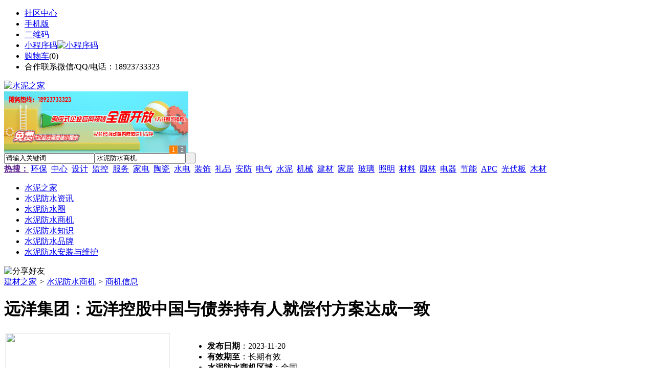

--- FILE ---
content_type: text/html;charset=UTF-8
request_url: https://sn62.com/info/show-117691.html
body_size: 7260
content:
<!doctype html>
<html>
<head>
<meta charset="UTF-8"/>
<title>远洋集团：远洋控股中国与债券持有人就偿付方案达成一致_商机信息_水泥防水商机_水泥之家</title>
<meta name="keywords" content="远洋集团：远洋控股中国与债券持有人就偿付方案达成一致,商机信息全国"/>
<meta name="description" content="远洋集团11月20日早间在港交所公告，关于“H15远洋5”“H18远洋1”，远洋控股中国与该债券持有人就偿付方案达成一致，为了稳妥推进后续偿债相关工作，该等公司债券将继续停牌。于该等公司债券停牌期间，远洋控股中国"/>
<meta http-equiv="mobile-agent" content="format=html5;url=https://m.sn62.com/info/show-117691.html">
<meta name="generator" content="BoYi"/>
<link rel="shortcut icon" type="image/x-icon" href="https://sn62.com/favicon.ico"/>
<link rel="bookmark" type="image/x-icon" href="https://sn62.com/favicon.ico"/>
<link rel="archives" title="水泥之家" href="https://sn62.com/archiver/"/>
<link rel="stylesheet" type="text/css" href="https://sn62.com/skin/boyi/style.css"/>
<link rel="stylesheet" type="text/css" href="https://sn62.com/skin/boyi/boyi.css"/>
<link rel="stylesheet" type="text/css" href="https://sn62.com/skin/boyi/info.css"/>
<!--[if lte IE 6]>
<link rel="stylesheet" type="text/css" href="https://sn62.com/skin/boyi/ie6.css"/>
<![endif]-->
<script type="text/javascript">window.onerror=function(){return true;}</script><script type="text/javascript" src="https://sn62.com/lang/zh-cn/lang.js"></script>
<script type="text/javascript" src="https://sn62.com/file/script/config.js"></script>
<!--[if lte IE 9]><!-->
<script type="text/javascript" src="https://sn62.com/file/script/jquery-1.5.2.min.js"></script>
<!--<![endif]-->
<!--[if (gte IE 10)|!(IE)]><!-->
<script type="text/javascript" src="https://sn62.com/file/script/jquery-2.1.1.min.js"></script>
<!--<![endif]-->
<script type="text/javascript" src="https://sn62.com/file/script/common.js"></script>
<script type="text/javascript" src="https://sn62.com/file/script/page.js"></script>
<script type="text/javascript" src="https://sn62.com/file/script/jquery.lazyload.js"></script><script type="text/javascript">
GoMobile('https://m.sn62.com/info/show-117691.html');
var searchid = 23;
</script>
</head>
<body>
<div class="head" id="head">
<div class="head_m">
<div class="head_r" id="destoon_member"></div>
<div class="head_l">
<ul>
<li class="h_fav"><a href="https://sn62.com/mobile/bbs/" target=_blank>社区中心</a></li>
<li class="h_mobile"><a href="javascript:Dmobile();">手机版</a></li><li class="h_qrcode"><a href="javascript:Dqrcode();">二维码</a></li>              <li id="mainCon"><a class="h_mobile thumbnail" href="#">小程序码<img src="https://sn62.com/skin/boyi/image/xiao+gong.jpg" width="360" height="150" alt="小程序码" /></a></li>
<li class="h_cart"><a href="https://sn62.com/member/cart.php">购物车</a>(<span class="head_t" id="destoon_cart">0</span>)</li>              <li class="f_red">合作联系微信/QQ/电话：18923733323</li>
</ul>
</div>
</div>
</div>
<div class="m head_s" id="destoon_space"></div>
<div class="m"><div id="search_tips" style="display:none;"></div></div>
<div id="destoon_qrcode" style="display:none;"></div><div class="m">
<div id="search_module" style="display:none;" onMouseOut="Dh('search_module');" onMouseOver="Ds('search_module');">
<ul>
<li onClick="setModule('21','水泥防水资讯')">水泥防水资讯</li><li onClick="setModule('18','水泥防水圈')">水泥防水圈</li><li onClick="setModule('23','水泥防水商机')">水泥防水商机</li></ul>
</div>
</div>
<div class="m">
<div class="logo f_l"><a href="https://sn62.com/"><img src="https://sn62.com/skin/boyi/image/logo.png" width="280" height="110" alt="水泥之家"/></a></div><span class="logo-r"><script type="text/javascript" src="https://sn62.com/file/script/slide.js"></script><div id="slide_a35" class="slide" style="width:360px;height:120px;">
<a href="https://www.jc68.com/" target="_blank"><img src="https://bybc.cn/ad/jc68ad.jpg" width="360" height="120" alt=""/></a>
<a href="https://www.jc68.com/" target="_blank"><img src="https://bybc.cn/ad/ad20-2.jpg" width="360" height="120" alt=""/></a>
</div>
<script type="text/javascript">new dslide('slide_a35');</script>
</span>
<form id="destoon_search" action="https://sn62.com/info/search.php" onSubmit="return Dsearch(1);">
<input type="hidden" name="moduleid" value="23" id="destoon_moduleid"/>
<input type="hidden" name="spread" value="0" id="destoon_spread"/>
<div class="head_search">
<div>
<input name="kw" id="destoon_kw" type="text" class="search_i" value="请输入关键词" onFocus="if(this.value=='请输入关键词') this.value='';" onKeyUp="STip(this.value);" autocomplete="off" x-webkit-speech speech/><input type="text" id="destoon_select" class="search_m" value="水泥防水商机" readonly onFocus="this.blur();" onClick="$('#search_module').fadeIn('fast');"/><input type="submit" value=" " class="search_s"/>
</div>
</div>
<div class="head_search_kw f_l">
<a href="" onClick="Dsearch_adv();return false;"><strong>热搜：</strong></a>
<span id="destoon_word"><a href="https://sn62.com/info/search.php?kw=%E7%8E%AF%E4%BF%9D">环保</a>&nbsp; <a href="https://sn62.com/info/search.php?kw=%E4%B8%AD%E5%BF%83">中心</a>&nbsp; <a href="https://sn62.com/info/search.php?kw=%E8%AE%BE%E8%AE%A1">设计</a>&nbsp; <a href="https://sn62.com/info/search.php?kw=%E7%9B%91%E6%8E%A7">监控</a>&nbsp; <a href="https://sn62.com/info/search.php?kw=%E6%9C%8D%E5%8A%A1">服务</a>&nbsp; <a href="https://sn62.com/info/search.php?kw=%E5%AE%B6%E7%94%B5">家电</a>&nbsp; <a href="https://sn62.com/info/search.php?kw=%E9%99%B6%E7%93%B7">陶瓷</a>&nbsp; <a href="https://sn62.com/info/search.php?kw=%E6%B0%B4%E7%94%B5">水电</a>&nbsp; <a href="https://sn62.com/info/search.php?kw=%E8%A3%85%E9%A5%B0">装饰</a>&nbsp; <a href="https://sn62.com/info/search.php?kw=%E7%A4%BC%E5%93%81">礼品</a>&nbsp; <a href="https://sn62.com/info/search.php?kw=%E5%AE%89%E9%98%B2">安防</a>&nbsp; <a href="https://sn62.com/info/search.php?kw=%E7%94%B5%E6%B0%94">电气</a>&nbsp; <a href="https://sn62.com/info/search.php?kw=%E6%B0%B4%E6%B3%A5">水泥</a>&nbsp; <a href="https://sn62.com/info/search.php?kw=%E6%9C%BA%E6%A2%B0">机械</a>&nbsp; <a href="https://sn62.com/info/search.php?kw=%E5%BB%BA%E6%9D%90">建材</a>&nbsp; <a href="https://sn62.com/info/search.php?kw=%E5%AE%B6%E5%B1%85">家居</a>&nbsp; <a href="https://sn62.com/info/search.php?kw=%E7%8E%BB%E7%92%83">玻璃</a>&nbsp; <a href="https://sn62.com/info/search.php?kw=%E7%85%A7%E6%98%8E">照明</a>&nbsp; <a href="https://sn62.com/info/search.php?kw=%E6%9D%90%E6%96%99">材料</a>&nbsp; <a href="https://sn62.com/info/search.php?kw=%E5%9B%AD%E6%9E%97">园林</a>&nbsp; <a href="https://sn62.com/info/search.php?kw=%E7%94%B5%E5%99%A8">电器</a>&nbsp; <a href="https://sn62.com/info/search.php?kw=%E8%8A%82%E8%83%BD">节能</a>&nbsp; <a href="https://sn62.com/info/search.php?kw=APC">APC</a>&nbsp; <a href="https://sn62.com/info/search.php?kw=%E5%85%89%E4%BC%8F%E6%9D%BF">光伏板</a>&nbsp; <a href="https://sn62.com/info/search.php?kw=%E6%9C%A8%E6%9D%90">木材</a>&nbsp; </span></div>
</form>
  </div>
<div class="c_b"></div>
</div>
<div class="menu_out">
  <div id="nv" class="menu">
<ul class="m"><li><a href="https://sn62.com/"><span>水泥之家</span></a></li><li><a href="https://sn62.com/news/"><span>水泥防水资讯</span></a></li><li><a href="https://sn62.com/club/"><span>水泥防水圈</span></a></li><li class="menuon"><a href="https://sn62.com/info/"><span>水泥防水商机</span></a></li><li><a href="http://www.sn62.com/news/list-5.html"><span>水泥防水知识</span></a></li><li><a href="http://www.sn62.com/news/list-6.html"><span>水泥防水品牌</span></a></li><li><a href="http://www.sn62.com/news/list-7.html"><span>水泥防水安装与维护</span></a></li></ul>
</div>
</div>
<div class="m b20" id="headb"></div><script type="text/javascript">var module_id= 23,item_id=117691,content_id='content',img_max_width=1000;</script>
<div class="m">
<div class="nav"><div><img src="https://sn62.com/skin/boyi/image/ico-share.png" class="share" title="分享好友" onclick="Dshare(23, 117691);"/></div><a href="https://sn62.com/">建材之家</a> <i>&gt;</i> <a href="https://sn62.com/info/">水泥防水商机</a> <i>&gt;</i> <a href="https://sn62.com/info/list-8.html">商机信息</a><span class="f_r"><marquee scrollamount="6" width="300px"> </marquee></span></div>
<div class="b20 bd-t"></div>
</div>
<div class="m m3">
<div class="m3l">
<h1 class="title" id="title">远洋集团：远洋控股中国与债券持有人就偿付方案达成一致</h1>
<div class="info_main">
<table width="100%">
<tr>
<td width="330" valign="top">
<div id="mid_pos"></div>
<div id="mid_div" onmouseover="SAlbum();" onmouseout="HAlbum();" onclick="PAlbum(Dd('mid_pic'));">
<img src="https://sn62.com/skin/boyi/image/nopic320.gif" width="320" height="240" id="mid_pic"/><span id="zoomer"></span>
</div>
<div class="b10"></div>
<div>
<img src="https://sn62.com/skin/boyi/image/nopic60.gif" width="60" height="60" onmouseover="if(this.src.indexOf('nopic60.gif')==-1)Album(0, 'https://sn62.com/skin/boyi/image/nopic320.gif');" class="ab_on" id="t_0"/><img src="https://sn62.com/skin/boyi/image/nopic60.gif" width="60" height="60" onmouseover="if(this.src.indexOf('nopic60.gif')==-1)Album(1, 'https://sn62.com/skin/boyi/image/nopic320.gif');" class="ab_im" id="t_1"/><img src="https://sn62.com/skin/boyi/image/nopic60.gif" width="60" height="60" onmouseover="if(this.src.indexOf('nopic60.gif')==-1)Album(2, 'https://sn62.com/skin/boyi/image/nopic320.gif');" class="ab_im" id="t_2"/></div>
<div class="b10"></div>
<div onclick="PAlbum(Dd('mid_pic'));" class="c_b t_c c_p"><img src="https://sn62.com/skin/boyi/image/ico_zoom.gif" width="16" height="16" align="absmiddle"/> 点击图片查看原图</div>
</td>
<td width="16"> </td>
<td valign="top">
<div id="big_div" style="display:none;"><img src="" id="big_pic"/></div>
<ul>
<li><strong>发布日期</strong>：2023-11-20</li>
<li><strong>有效期至</strong>：长期有效</li>
<li><strong>水泥防水商机区域</strong>：全国</li>
<li><strong>浏览次数</strong>：<span id="hits">14</span></li><li><img src="https://sn62.com/skin/boyi/image/btn_message.gif" alt="留言咨询" class="c_p" onclick="Go('https://sn62.com/info/message-htm-itemid-117691.html');"/></li>
</ul>
</td>
</tr>
</table>
</div>
<div class="head-txt"><strong>详细说明</strong></div>
<div class="content" id="content">远洋集团11月20日早间在港交所公告，关于“H15远洋5”“H18远洋1”，远洋控股中国与该债券持有人就偿付方案达成一致，为了稳妥推进后续偿债相关工作，该等公司债券将继续停牌。于该等公司债券停牌期间，远洋控股中国将全力以赴筹措资金，做好偿债安排，保证投资者的合法权益。</div>
                <div class="np">
                <ul>
                <li><strong>下一篇：</strong><a href="https://sn62.com/info/show-117692.html" title="银河证券：Q3酒店集团经营修复显著 关注经济预期改善后的板块估值修复">银河证券：Q3酒店集团经营修复显著 关注经济预期改善后的板块估值修复</a>
                <span class="f_r"><strong>上一篇：</strong><a href="https://sn62.com/info/show-117690.html" title="新股提示：京仪装备今日申购">新股提示：京仪装备今日申购</a>
</span></li>
                </ul>
                </div>
    <div class="b20"></div>
<div class="head-txt"><strong>该企业最新水泥防水商机</strong></div>
<div class="related"><table width="100%">
<tr><td width="50%"><a href="https://sn62.com/info/show-121366.html" title="金石资源：子公司金昌矿业3月1日起逐步恢复生产">&#8226; 金石资源：子公司金昌矿业3月1日起逐步恢复生产</a></td>
<td width="50%"><a href="https://sn62.com/info/show-121363.html" title="中老500千伏联网工程老挝段启动建设">&#8226; 中老500千伏联网工程老挝段启动建设</a></td>
</tr><tr><td width="50%"><a href="https://sn62.com/info/show-121360.html" title="振华风光：2024年净利润3.23亿元 同比下降47.18%">&#8226; 振华风光：2024年净利润3.23亿元 同比下降47.18</a></td>
<td width="50%"><a href="https://sn62.com/info/show-121355.html" title="北京量子院创世界纪录 “量子电话”通信速率与1G网络相当">&#8226; 北京量子院创世界纪录 “量子电话”通信速率与1</a></td>
</tr><tr><td width="50%"><a href="https://sn62.com/info/show-121353.html" title="长三角铁路春运共发送9900万人次同比增近8% 创历史新高">&#8226; 长三角铁路春运共发送9900万人次同比增近8% 创</a></td>
<td width="50%"><a href="https://sn62.com/info/show-121345.html" title="公募主动量化基金业绩攀升 成长配置权重提升贡献超额收益">&#8226; 公募主动量化基金业绩攀升 成长配置权重提升贡</a></td>
</tr><tr><td width="50%"><a href="https://sn62.com/info/show-121340.html" title="安凯客车：公司L4级自动驾驶处于行业领先水平">&#8226; 安凯客车：公司L4级自动驾驶处于行业领先水平</a></td>
<td width="50%"><a href="https://sn62.com/info/show-121339.html" title="创业慧康BsoftGPT接入DeepSeek">&#8226; 创业慧康BsoftGPT接入DeepSeek</a></td>
</tr><tr><td width="50%"><a href="https://sn62.com/info/show-121335.html" title="吊销和合期货期货业务许可证对期货行业有何影响？证监会有关部门负责人回应">&#8226; 吊销和合期货期货业务许可证对期货行业有何影响</a></td>
<td width="50%"><a href="https://sn62.com/info/show-121331.html" title="华仁药业：喷他佐辛注射液中选京津冀赣化学药品集采">&#8226; 华仁药业：喷他佐辛注射液中选京津冀赣化学药品</a></td>
</tr></table>
</div>
     <div class="b10">&nbsp;</div>             
     <div class="head-txt"><span><a href="" target=_bank>更多<i>&gt;</i></a></span><strong>最新产品信息：</strong></div>
      <div class="im-b-news im-r-news">
</div>
      
</div>
<div class="m3r">
<div class="contact_head">联系方式</div>
<div class="contact_body" id="contact"><br/>
<div class="px14 t_c">
<table cellpadding="5" cellspacing="5" width="100%">
<tr>
<td class="f_b">
<div style="padding:6px;border:#FFC600 1px solid;background:#FFFEBF;">
您还没有登录，请登录后查看详情
</div>
</td>
</tr>
<tr>
<td><input type="button" value="立即登录" class="btn-blue" onclick="Go('https://sn62.com/member/login.php');"/></td>
</tr>
<tr>
<td><input type="button" value="免费注册" class="btn-green" onclick="Go('https://sn62.com/member/register.php');"/></td>
</tr>
</table>
</div>
<br/>
</div>
<div class="b20"></div>
<div class="head-sub"><strong>推荐资讯</strong></div>
        <div class="list-rank"><ul>
<li><a href="https://sn62.com/news/show-36646.html" target="_blank" title="广州明慧科研级荧光显微镜应用于沥青荧光检测">广州明慧科研级荧光显微镜应用于沥青荧光检测</a></li>
<li><a href="https://sn62.com/news/show-36645.html" target="_blank" title="新型高效重型细碎机该如何选择合适的生产厂家">新型高效重型细碎机该如何选择合适的生产厂家</a></li>
<li><a href="https://sn62.com/news/show-36642.html" target="_blank" title="美阁门窗荣获铝门窗 “创新性品牌”引领门窗行业创新升级">美阁门窗荣获铝门窗 “创新性品牌”引领门窗行业创新升级</a></li>
<li><a href="https://sn62.com/news/show-36638.html" target="_blank" title="青岛办公家具专业设备德国原装的威力Unicontrol6">青岛办公家具专业设备德国原装的威力Unicontrol6</a></li>
<li><a href="https://sn62.com/news/show-36637.html" target="_blank" title="闪光对焊机之液压系统介绍—苏州安嘉">闪光对焊机之液压系统介绍—苏州安嘉</a></li>
<li><a href="https://sn62.com/news/show-36636.html" target="_blank" title="专业运动木地板施工厂家 运动木地板安装流程">专业运动木地板施工厂家 运动木地板安装流程</a></li>
<li><a href="https://sn62.com/news/show-36635.html" target="_blank" title="储能焊机具备哪些优质的性能—苏州安嘉">储能焊机具备哪些优质的性能—苏州安嘉</a></li>
<li><a href="https://sn62.com/news/show-36633.html" target="_blank" title="耐可视携金相显微镜参加第20届中国国际光电装备博览会（深圳）">耐可视携金相显微镜参加第20届中国国际光电装备博览会（深圳）</a></li>
<li><a href="https://sn62.com/news/show-36631.html" target="_blank" title="高大上！智能公交候车亭亮相嘉兴！">高大上！智能公交候车亭亮相嘉兴！</a></li>
<li><a href="https://sn62.com/news/show-36629.html" target="_blank" title="怎么挑选工程无线监控专用远距离无线网桥？">怎么挑选工程无线监控专用远距离无线网桥？</a></li>
</ul>
</div>
<div class="b20"></div>
<div class="head-sub"><strong>水泥防水圈</strong></div>
        <div class="list-rank"><ul>
<li><a href="https://sn62.com/club/show-497.html" target="_blank" title="贾锋：新形势下的家居建材产业变革新出路">贾锋：新形势下的家居建材产业变革新出路</a></li>
<li><a href="https://sn62.com/club/show-496.html" target="_blank" title="姚松榕：目前行业同质化问题非常严重">姚松榕：目前行业同质化问题非常严重</a></li>
<li><a href="https://sn62.com/club/show-495.html" target="_blank" title="陈志杰：对瓷砖而言，生产是天然的护城河">陈志杰：对瓷砖而言，生产是天然的护城河</a></li>
<li><a href="https://sn62.com/club/show-494.html" target="_blank" title="好莱坞制作人Ryan Kavanaugh旗下公司计划在ETH平台上推出其Token，已获1亿美元投资">好莱坞制作人Ryan Kavanaugh旗下公司计划在ETH平台上推出其Token，已获1亿美元投资</a></li>
<li><a href="https://sn62.com/club/show-490.html" target="_blank" title="V神提议用混合器“一次性”实现以太坊交易匿名">V神提议用混合器“一次性”实现以太坊交易匿名</a></li>
<li><a href="https://sn62.com/club/show-489.html" target="_blank" title="BM：B1并没有做资金回收 回购股份和回收资金是两回事">BM：B1并没有做资金回收 回购股份和回收资金是两回事</a></li>
<li><a href="https://sn62.com/club/show-487.html" target="_blank" title="Ethfinex联合创始人：Bitfinex不会是唯一一家受到监管机构关注的交易所">Ethfinex联合创始人：Bitfinex不会是唯一一家受到监管机构关注的交易所</a></li>
<li><a href="https://sn62.com/club/show-486.html" target="_blank" title="袁东峰：依托品质优势和功能优势在终端销售发力">袁东峰：依托品质优势和功能优势在终端销售发力</a></li>
<li><a href="https://sn62.com/club/show-485.html" target="_blank" title="孙立国：三点手段促进业绩增长">孙立国：三点手段促进业绩增长</a></li>
<li><a href="https://sn62.com/club/show-484.html" target="_blank" title="贾锋：持续的内生能力和竞争力是企业的第一要素">贾锋：持续的内生能力和竞争力是企业的第一要素</a></li>
</ul>
</div>
<div class="b20"></div>
<div class="head-sub"><strong>水泥防水商机</strong></div>  
        <div class="list-rank"><ul>
<li><a href="https://sn62.com/info/show-121367.html" target="_blank" title="2月央行开展了14000亿元买断式逆回购操作">2月央行开展了14000亿元买断式逆回购操作</a></li>
<li><a href="https://sn62.com/info/show-121366.html" target="_blank" title="金石资源：子公司金昌矿业3月1日起逐步恢复生产">金石资源：子公司金昌矿业3月1日起逐步恢复生产</a></li>
<li><a href="https://sn62.com/info/show-121365.html" target="_blank" title="一品红接入DeepSeek 为产销研提供有力支撑">一品红接入DeepSeek 为产销研提供有力支撑</a></li>
<li><a href="https://sn62.com/info/show-121364.html" target="_blank" title="昆药集团：天麻素注射液获批临床试验">昆药集团：天麻素注射液获批临床试验</a></li>
<li><a href="https://sn62.com/info/show-121363.html" target="_blank" title="中老500千伏联网工程老挝段启动建设">中老500千伏联网工程老挝段启动建设</a></li>
<li><a href="https://sn62.com/info/show-121362.html" target="_blank" title="利元亨：拟3000万元至4000万元回购公司股份">利元亨：拟3000万元至4000万元回购公司股份</a></li>
<li><a href="https://sn62.com/info/show-121361.html" target="_blank" title="圣湘生物：2024年净利润2.59亿元 同比下降28.78%">圣湘生物：2024年净利润2.59亿元 同比下降28.78%</a></li>
<li><a href="https://sn62.com/info/show-121360.html" target="_blank" title="振华风光：2024年净利润3.23亿元 同比下降47.18%">振华风光：2024年净利润3.23亿元 同比下降47.18%</a></li>
<li><a href="https://sn62.com/info/show-121359.html" target="_blank" title="全国首家外商独资三级综合医院今日开诊">全国首家外商独资三级综合医院今日开诊</a></li>
<li><a href="https://sn62.com/info/show-121358.html" target="_blank" title="伟星新材：2024年净利润9.55亿元 同比下降33.36%">伟星新材：2024年净利润9.55亿元 同比下降33.36%</a></li>
</ul>
</div>
</div>
<div class="c_b"></div>
</div>
<script type="text/javascript" src="https://sn62.com/file/script/album.js"></script>
<script type="text/javascript" src="https://sn62.com/file/script/content.js"></script><div class="m b20"></div>
<div class="m ad"></div>
<div class="b20 c_b"></div>
<div class="foot" style="overflow: hidden; white-space: nowrap; text-overflow:ellipsis;">
<a href="https://tm62.com/" target="_blank">陶瓷头条</a> | 
<a href="https://kl55.cn/" target="_blank">空调头条</a> | 
<a href="https://wy9.cn/" target="_blank">卫浴头条</a> | 
<a href="https://ju38.cn/" target="_blank">洁具头条</a> | 
<a href="https://qw-w.com/" target="_blank">油漆头条</a> | 
<a href="https://l355.com/" target="_blank">涂料头条</a> | 
<a href="https://db33.cn/" target="_blank">地板头条</a> | 
<a href="https://dd35.cn/" target="_blank">吊顶头条</a> | 
<a href="https://yg75.com/" target="_blank">衣柜头条</a> | 
<a href="https://ju77.cn/" target="_blank">家居头条</a> | 
  
<a href="https://y-8.cn/" target="_blank">老姚之家</a> | 
<a href="https://h-7.cn/" target="_blank">灯饰之家</a> | 
<a href="https://dq27.cn/" target="_blank">电气之家</a> | 
<a href="https://qjtt.cn/" target="_blank">全景头条</a> | 
<a href="https://zm755.com/" target="_blank">照明之家</a> | 
<a href="https://fs755.com/" target="_blank">防水之家</a> | 
<a href="https://fd755.com/" target="_blank">防盗之家</a> | 
<a href="https://qkl07.com/" target="_blank">区快洞察</a> | 
  
<a href="https://sz.jc68.com/" target="_blank">深圳建材</a> | 
<a href="https://hk.jc68.com/" target="_blank">香港建材</a> | 
<a href="https://fs.jc68.com/" target="_blank">佛山建材</a> | 
<a href="https://gz.jc68.com/" target="_blank">广州建材</a> | 
<a href="https://dg.jc68.com/" target="_blank">东莞建材</a> | 
<a href="https://huizhou.jc68.com/" target="_blank">惠州建材</a> | 
<a href="https://nanning.jc68.com/" target="_blank">南宁建材</a> | 
<a href="https://chongzuo.jc68.com/" target="_blank">崇左建材</a> | 
<a href="https://laibin.jc68.com/" target="_blank">来宾建材</a> | 
<a href="https://hechi.jc68.com/" target="_blank">河池建材</a> | 
<a href="https://hezhou.jc68.com/" target="_blank">贺州建材</a> | 
<a href="https://baise.jc68.com/" target="_blank">百色建材</a> | 
<a href="https://yulin.jc68.com/" target="_blank">玉林建材</a> | 
<a href="https://guigang.jc68.com/" target="_blank">贵港建材</a> | 
<a href="https://qinzhou.jc68.com/" target="_blank">钦州建材</a> | 
<a href="https://fcg.jc68.com/" target="_blank">防城港建材</a> | 
<a href="https://beihai.jc68.com/" target="_blank">北海建材</a> | 
<a href="https://wuzhou.jc68.com/" target="_blank">梧州建材</a> | 
<a href="https://guilin.jc68.com/" target="_blank">桂林建材</a> | 
<a href="https://liuzhou.jc68.com/" target="_blank">柳州建材</a> | 
<br/>
<a href="https://www.jc68.com/" target="_blank">建材</a> | 
<a href="https://720.jc68.com/" target="_blank">720全景</a> | 
<a href="https://my.jc68.com/" target="_blank">企业之家</a> | 
<a href="https://m.sn62.com/bbs" target="_blank">移动社区</a> | 
<a href="https://sn62.com/about/index.html">关于我们</a> &nbsp;|&nbsp; 
<a href="https://sn62.com/about/contact.html">联系方式</a> &nbsp;|&nbsp; 
<a href="https://sn62.com/about/agreement.html">使用协议</a> &nbsp;|&nbsp; 
<a href="https://sn62.com/about/copyright.html">版权隐私</a> &nbsp;|&nbsp; 
<a href="https://sn62.com/sitemap/">网站地图</a> | 
<a href="https://sn62.com/spread/">排名推广</a> | 
<a href="https://sn62.com/ad/" rel="nofollow">广告服务</a> | <a href="https://sn62.com/gift/" rel="nofollow">积分换礼</a> | <a href="https://sn62.com/feed/">RSS订阅</a> |     <a href="https://sn62.com/sitemaps.xml">sitemap</a> | 
    <a href="https://www.miibeian.gov.cn" target="_blank" rel="nofollow">粤ICP备14017808号</a> 
<br/> (c)2015-2017 Bybc.cn SYSTEM All Rights Reserved    <br/> Powered by <a href="https://sn62.com/"><span>水泥之家</span></a>
</div>
<style type="text/css">
.navontop{position:fixed;top:30px;margin-left:auto;margin-right:auto;width:100%;z-index:3;background:#00688B;}</style>
<script type="text/javascript">
jQuery(document).ready(function(){
    var navtop=jQuery("#nv").offset().top;
    jQuery(window).scroll(function(){
        var temp=jQuery(this).scrollTop();
        if(temp>navtop)
            jQuery("#nv").addClass("navontop");
        else
            jQuery("#nv").removeClass("navontop");
    });
});</script>
<div class="back2top"><a href="javascript:void(0);" title="返回顶部">&nbsp;</a></div>
<script type="text/javascript">
$(function(){$("img").lazyload();});</script>
</body>
</html>

--- FILE ---
content_type: application/javascript
request_url: https://sn62.com/file/script/album.js
body_size: 707
content:
/*
	[DESTOON B2B System] Copyright (c) 2008-2018 www.destoon.com
	This is NOT a freeware, use is subject to license.txt
*/
var mid_div = Dd('mid_div');
var mid_pic = Dd('mid_pic');
var big_div = Dd('big_div');
var big_pic = Dd('big_pic');
var zoomer = Dd('zoomer');
var AL = Dd('mid_pos').offsetLeft + 5;
var AT = Dd('mid_pos').offsetTop + 5;
var ZW = zoomer.clientWidth;
var ZH = zoomer.clientHeight;
var PW = mid_pic.clientWidth;
var PH = mid_pic.clientHeight;
function MAlbum(e) {
    e = e || window.event;
	var l,t,ll,tt;
	eX = e.clientX;
    var pl = (big_pic.clientWidth - big_div.clientWidth)/(PW - ZW);
	if(eX <= AL + ZW/2) {
		l = AL;
		ll = 0;
	} else if(eX >= AL + (PW - ZW/2)) {
		l = AL + PW - ZW;
		ll = big_div.clientWidth - big_pic.clientWidth;
	} else {
		l = eX - ZW/2;
		ll = parseInt((AL - eX + ZW/2) * pl);
	}
	if(big_pic.clientWidth < big_div.clientWidth) ll = 0;
	eY = e.clientY + $(document).scrollTop();
    var pt = (big_pic.clientHeight - big_div.clientHeight)/(PH - ZH);
	if(eY <= AT + ZH/2) {
		t = AT;
		tt = 0;
	} else if(eY >= AT + (PH - ZH/2)) {
		t = AT + PH - ZH;
		tt = big_div.clientHeight - big_pic.clientHeight;
	} else {
		t = eY - ZH/2;
		tt =  parseInt((AT - eY + ZH/2) * pt);
	}
	if(big_pic.clientHeight < big_div.clientHeight) tt = 0;
    zoomer.style.left = l + 'px';
    zoomer.style.top = t + 'px';
	big_pic.style.left = ll + 'px';
	big_pic.style.top = tt + 'px';
}
function Album(id, s) {
	for(var i=0; i<3; i++) {Dd('t_'+i).className = i==id ? 'ab_on' : 'ab_im';}
	Dd('mid_pic').src = s;
}
function SAlbum() {
	s = Dd('mid_pic').src;
	if(s.indexOf('nopic320.gif') != -1) return;
	if(s.indexOf('.middle.') != -1) s = s.substring(0, s.length-8-ext(s).length);
	Dd('big_pic').src = s;
	Ds('big_div');
	Ds('zoomer');
}
function HAlbum() {Dh('zoomer');Dh('big_div');}
function PAlbum(o) {if(o.src.indexOf('nopic320.gif')==-1) View(o.src);}
Dh('zoomer');
mid_div.onmousemove = MAlbum;